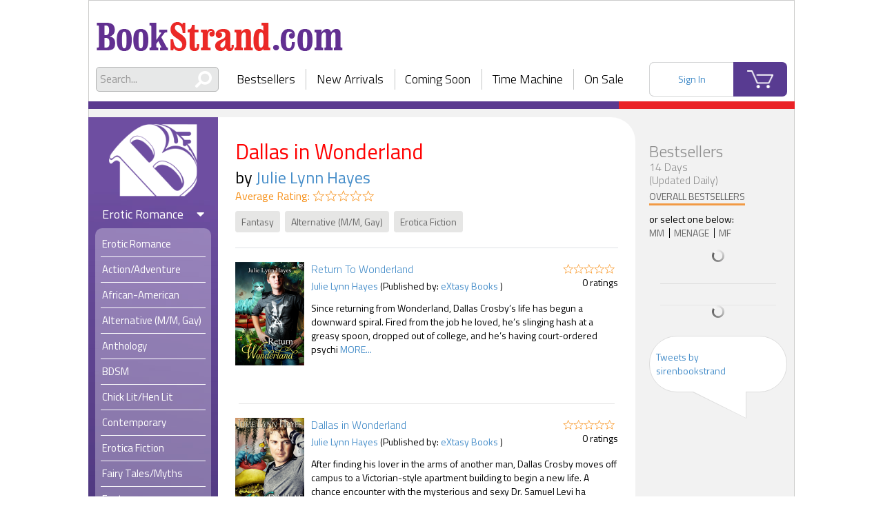

--- FILE ---
content_type: text/html; charset=UTF-8
request_url: https://www.bookstrand.com/user-menu
body_size: -665
content:

  <a class="header__account header__account--sign-in" href='/login'>
    Sign In
  </a>
